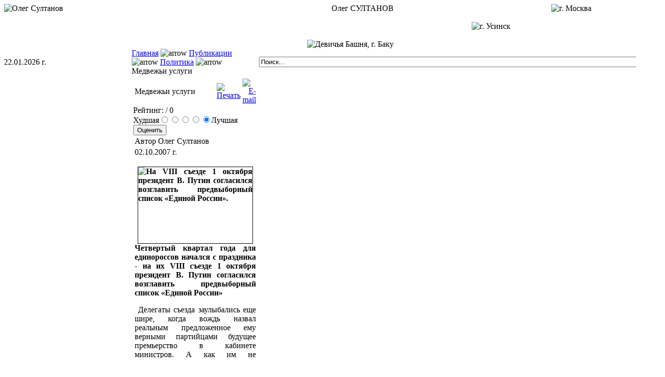

--- FILE ---
content_type: text/html; charset=WINDOWS-1251
request_url: http://www.sultanov.org/content/view/185/6/
body_size: 9173
content:
<?xml version="1.0" encoding="windows-1251"?><!DOCTYPE html PUBLIC "-//W3C//DTD XHTML 1.0 Transitional//EN" "http://www.w3.org/TR/xhtml1/DTD/xhtml1-transitional.dtd">
<html xmlns="http://www.w3.org/1999/xhtml">
<head>
<meta name="verify-v1" content="awo8A3CUYuFU6SPnD/L+p2A8MLZXHg96ZOQEkAZwWQs=" /> 
<title>Олег Султанов - Медвежьи услуги</title>
<meta name="title" content="Медвежьи услуги" />
<meta name="author" content="Олег Султанов" />
<meta name="description" content="Персональный сайт журналиста Олега Султанова., Четвертый квартал года для единороссов начался с праздника – на их VIII съезде 1 октября президент В. Путин согласился возглавить предвыборный список «Единой России»" />
<meta name="keywords" content="Олег Султанов,журналист, публикации, статьи,политика, экономика, жизнь общества, партия президент Минздравсоцразвития лекарства" />
<meta name="Generator" content="Joomla! - Авторские права &amp;copy; 2005 - 2007 Open Source Matters. Все права защищены." />
<meta name="robots" content="index, follow" />
<link href="http://www.sultanov.org/components/com_jcomments/tpl/default/style.css" rel="stylesheet" type="text/css" />
<script src="http://www.sultanov.org/components/com_jcomments/js/jcomments-v2.0.js" type="text/javascript"></script>
<script src="http://www.sultanov.org/components/com_jcomments/libraries/joomlatune/ajax.js" type="text/javascript"></script>
<link rel="alternate" type="application/rss+xml" title="Медвежьи услуги" href="http://www.sultanov.org/index2.php?option=com_jcomments&amp;task=rss&amp;object_id=185&amp;object_group=com_content&amp;no_html=1" />
<base href="http://www.sultanov.org/" />
			<link rel="alternate" type="application/rss+xml" title="Олег Султанов" href="http://www.sultanov.org/index2.php?option=com_rss&amp;feed=RSS2.0&amp;no_html=1" />
				<link rel="shortcut icon" href="http://www.sultanov.org/images/favicon.ico" />
	<meta http-equiv="Content-Type" content="text/html;charset=windows-1251" />
<link rel="stylesheet" href="http://www.sultanov.org/templates/sultanov/css/template_css.css" type="text/css"/><link rel="shortcut icon" href="http://www.sultanov.org/templates/sultanov/favicon.ico" /><link rel="alternate" title="Олег Султанов" href="http://www.sultanov.org/index2.php?option=com_rss&no_html=1" type="application/rss+xml" />

</head>

<body>
<div id="topbg">
<table class="notepen" width="100%" cellpadding=0 cellspacing=0 border=0 style="padding: 0px; margin: 0px;">
	<tr>
		<td valign="top" style="padding: 0px margin: 0px;" width=260>
			<img src="http://www.sultanov.org/templates/sultanov/images/sultanov.jpg" alt="Олег Султанов" WIDTH="238" HEIGHT="266" class="portrait"></td>		<td valign="bottom" align="right" style="padding: 0px; margin: 0px;">
		<div class="namelink">Олег&nbsp;СУЛТАНОВ</div>
		<br><br><br>
			<img src="http://www.sultanov.org/templates/sultanov/images/top_photo1.jpg"alt="Девичья Башня, г. Баку" WIDTH="160" HEIGHT="172" class="portrait"></td>		<td valign="middle" align="right" style="padding: 0px; margin: 0px;">
			<img src="http://www.sultanov.org/templates/sultanov/images/top_photo2.jpg" alt="г. Усинск" WIDTH="167" HEIGHT="222" class="portrait"></td>		<td valign="top" align="center" style="padding: 0px; margin: 0px;">
			<img src="http://www.sultanov.org/templates/sultanov/images/top_photo3.jpg" alt="г. Москва" WIDTH="253" HEIGHT="190" class="portrait"></td>	</tr>
</table></div>
<table cellpadding=0 cellspacing=0 border=0 width="100%"  style="padding: 0px margin: 0px;">
	<tr>
		<td class="topleftcol">
                 <div class="date"> 22.01.2026 г.</div>
		</td>
		<td class="topcentercol" width="100%" >
				<span class="pathway"><a href="http://www.sultanov.org/" class="pathway">Главная</a> <img src="http://www.sultanov.org/templates/sultanov/images/arrow.png" border="0" alt="arrow" /> <a href="http://www.sultanov.org/content/section/1/6/" class="pathway">Публикации</a> <img src="http://www.sultanov.org/templates/sultanov/images/arrow.png" border="0" alt="arrow" /> <a href="http://www.sultanov.org/content/category/1/1/6/" class="pathway">Политика</a> <img src="http://www.sultanov.org/templates/sultanov/images/arrow.png" border="0" alt="arrow" />   Медвежьи услуги </span>		</td>
		<td class="toprightcol" width=200>
			<form action="index.php" method="post" name="form" >
			<div>
			<input class="searchbox" type="text" name="searchword" size="100"  value="Поиск..."  onblur="if(this.value=='') this.value='Поиск...';" onfocus="if(this.value=='Поиск...') this.value='';" />
			</div>
			<input type="hidden" name="option" value="search" />
			</form>
		</td>
	</tr>
	<tr>
		<td class="leftcol">
                                   		<table cellpadding="0" cellspacing="0" class="moduletable">
					<tr>
				<th valign="top">
					Главное меню				</th>
			</tr>
					<tr>
			<td>
				
<table width="100%" border="0" cellpadding="0" cellspacing="0">
<tr align="left"><td><a href="http://www.sultanov.org/component/option,com_frontpage/Itemid,1/" class="mainlevel" >Главная</a></td></tr>
<tr align="left"><td><a href="http://www.sultanov.org/content/view/1/3/" class="mainlevel" >Биография</a></td></tr>
<tr align="left"><td><a href="http://www.sultanov.org/content/section/1/6/" class="mainlevel" id="active_menu">Публикации</a>

<div style="padding-left: 4px"><img src="http://www.sultanov.org/templates/sultanov/images/indent1.png" alt="" /><a href="http://www.sultanov.org/content/category/1/1/7/" class="sublevel" >Политика</a></div>
<div style="padding-left: 4px"><img src="http://www.sultanov.org/templates/sultanov/images/indent1.png" alt="" /><a href="http://www.sultanov.org/content/category/1/2/8/" class="sublevel" >Экономика</a></div>
<div style="padding-left: 4px"><img src="http://www.sultanov.org/templates/sultanov/images/indent1.png" alt="" /><a href="http://www.sultanov.org/content/category/1/3/9/" class="sublevel" >Жизнь общества</a></div>
<div style="padding-left: 4px"><img src="http://www.sultanov.org/templates/sultanov/images/indent1.png" alt="" /><a href="http://www.sultanov.org/content/category/1/4/10/" class="sublevel" >Силовые структуры</a></div>
</td></tr>
<tr align="left"><td><a href="http://www.sultanov.org/component/option,com_contact/Itemid,5/" class="mainlevel" >Контакты</a></td></tr>
<tr align="left"><td><a href="http://www.sultanov.org/component/option,com_easybook/Itemid,22/" class="mainlevel" >Оставить отзыв</a></td></tr>
<tr align="left"><td><a href="http://www.sultanov.org/oldversion" target="_blank" class="mainlevel" >Старая версия сайта</a></td></tr>
<tr align="left"><td><a href="http://www.sultanov.org/component/option,com_joomap/Itemid,46/" class="mainlevel" >Карта сайта</a></td></tr>
</table>			</td>
		</tr>
		</table>
				<table cellpadding="0" cellspacing="0" class="moduletable">
					<tr>
				<th valign="top">
					Южный Кавказ				</th>
			</tr>
					<tr>
			<td>
				
<table width="100%" border="0" cellpadding="0" cellspacing="0">
<tr align="left"><td><a href="http://www.sultanov.org/content/category/2/13/55/" class="mainlevel" >Статьи</a></td></tr>
<tr align="left"><td><a href="http://www.sultanov.org/component/option,com_newsfeeds/catid,6/Itemid,56/" class="mainlevel" >Новости региона</a></td></tr>
</table>			</td>
		</tr>
		</table>
				<table cellpadding="0" cellspacing="0" class="moduletable">
				<tr>
			<td>
				<a href='http://www.codegravity.com' target='_blank' title='JoomlaWatch Stats 1.2.7'>
<img src='http://www.sultanov.org/components/com_joomlawatch/img.php?rand=64126' border='0' alt='JoomlaWatch Stats 1.2.7 by Matej Koval' title='JoomlaWatch Stats 1.2.7'/></a><h3 class='joomlawatch'>Countries</h3><table width='100%' border='0' class='joomlawatch'><tr><td valign='top' align='right' class='joomlawatch'>86.7%</td><td valign='top' align='left' class='joomlawatch'><img src='http://www.sultanov.org/components/com_joomlawatch/flags/us.png' title='UNITED STATES' alt='UNITED STATES'/>&nbsp;</td><td valign='top' align='left' class='joomlawatch'>UNITED STATES</td></tr><tr><td valign='top' align='right' class='joomlawatch'>5.3%</td><td valign='top' align='left' class='joomlawatch'><img src='http://www.sultanov.org/components/com_joomlawatch/flags/jp.png' title='JAPAN' alt='JAPAN'/>&nbsp;</td><td valign='top' align='left' class='joomlawatch'>JAPAN</td></tr><tr><td valign='top' align='right' class='joomlawatch'>2.3%</td><td valign='top' align='left' class='joomlawatch'><img src='http://www.sultanov.org/components/com_joomlawatch/flags/ca.png' title='CANADA' alt='CANADA'/>&nbsp;</td><td valign='top' align='left' class='joomlawatch'>CANADA</td></tr><tr><td valign='top' align='right' class='joomlawatch'>1.7%</td><td valign='top' align='left' class='joomlawatch'><img src='http://www.sultanov.org/components/com_joomlawatch/flags/cn.png' title='CHINA' alt='CHINA'/>&nbsp;</td><td valign='top' align='left' class='joomlawatch'>CHINA</td></tr><tr><td valign='top' align='right' class='joomlawatch'>1%</td><td valign='top' align='left' class='joomlawatch'><img src='http://www.sultanov.org/components/com_joomlawatch/flags/gb.png' title='UNITED KINGDOM' alt='UNITED KINGDOM'/>&nbsp;</td><td valign='top' align='left' class='joomlawatch'>UNITED KINGDOM</td></tr><tr><td valign='top' align='right' class='joomlawatch'>0.9%</td><td valign='top' align='left' class='joomlawatch'><img src='http://www.sultanov.org/components/com_joomlawatch/flags/au.png' title='AUSTRALIA' alt='AUSTRALIA'/>&nbsp;</td><td valign='top' align='left' class='joomlawatch'>AUSTRALIA</td></tr><tr><td valign='top' align='right' class='joomlawatch'>0.8%</td><td valign='top' align='left' class='joomlawatch'><img src='http://www.sultanov.org/components/com_joomlawatch/flags/ru.png' title='RUSSIAN FEDERATION' alt='RUSSIAN FEDERATION'/>&nbsp;</td><td valign='top' align='left' class='joomlawatch'>RUSSIAN FEDERATION</td></tr></table><h3 class='joomlawatch'>Visitors</h3><table width='100%' border='0' class='joomlawatch'><tr><td align='left' valign='top' class='joomlawatch'>Today: </td><td align='left' valign='top'>6</td></tr></table><br/><br/>			</td>
		</tr>
		</table>
				</td>
		<td  class="centercol" >

				
            
			<table width="100%" border=0><tr><td>
								<table class="contentpaneopen">
			<tr>
								<td class="contentheading" width="100%">
				Медвежьи услуги								</td>
				                                <td align="right" width="100%" class="buttonheading">
					<a href="http://www.sultanov.org/index2.php?option=com_content&amp;task=view&amp;id=185&amp;pop=1&amp;page=0&amp;Itemid=6" target="_blank" onclick="window.open('http://www.sultanov.org/index2.php?option=com_content&amp;task=view&amp;id=185&amp;pop=1&amp;page=0&amp;Itemid=6','win2','status=no,toolbar=no,scrollbars=yes,titlebar=no,menubar=no,resizable=yes,width=640,height=480,directories=no,location=no'); return false;" title="Печать">
						<img src="http://www.sultanov.org/images/M_images/printButton.png"  alt="Печать" name="Печать" align="middle" border="0" /></a>
                                </td>
                                			<td align="right" width="100%" class="buttonheading">
				<a href="http://www.sultanov.org/index2.php?option=com_content&amp;task=emailform&amp;id=185&amp;itemid=6" target="_blank" onclick="window.open('http://www.sultanov.org/index2.php?option=com_content&amp;task=emailform&amp;id=185&amp;itemid=6','win2','status=no,toolbar=no,scrollbars=yes,titlebar=no,menubar=no,resizable=yes,width=400,height=250,directories=no,location=no'); return false;" title="E-mail">
					<img src="http://www.sultanov.org/images/M_images/emailButton.png"  alt="E-mail" name="E-mail" align="middle" border="0" /></a>
			</td>
						</tr>
			</table>
			<form method="post" action="http://www.sultanov.org/"><span class="content_rating">Рейтинг:<img src="http://www.sultanov.org/images/M_images/rating_star_blank.png"  alt="" align="middle" border="0" /><img src="http://www.sultanov.org/images/M_images/rating_star_blank.png"  alt="" align="middle" border="0" /><img src="http://www.sultanov.org/images/M_images/rating_star_blank.png"  alt="" align="middle" border="0" /><img src="http://www.sultanov.org/images/M_images/rating_star_blank.png"  alt="" align="middle" border="0" /><img src="http://www.sultanov.org/images/M_images/rating_star_blank.png"  alt="" align="middle" border="0" />&nbsp;/&nbsp;0</span>
<br />
<span class="content_vote">Худшая<input type="radio" alt="vote 1 star" name="user_rating" value="1" /><input type="radio" alt="vote 2 star" name="user_rating" value="2" /><input type="radio" alt="vote 3 star" name="user_rating" value="3" /><input type="radio" alt="vote 4 star" name="user_rating" value="4" /><input type="radio" alt="vote 5 star" name="user_rating" value="5" checked="checked" />Лучшая&nbsp;<input class="button" type="submit" name="submit_vote" value="Оценить" /><input type="hidden" name="task" value="vote" /><input type="hidden" name="pop" value="0" /><input type="hidden" name="option" value="com_content" /><input type="hidden" name="Itemid" value="6" /><input type="hidden" name="cid" value="185" /><input type="hidden" name="url" value="/index.php?option=com_content&amp;task=view&amp;id=185&amp;Itemid=6" /></span></form>
		<table class="contentpaneopen">
				<tr>
			<td width="70%" align="left" valign="top" colspan="2">
			<span class="small">
			 Автор Олег Султанов			</span>
			&nbsp;&nbsp;
			</td>
		</tr>
					<tr>
				<td valign="top" colspan="2" class="createdate">
				 02.10.2007 г.				</td>
			</tr>
					<tr>
			<td valign="top" colspan="2">
			<p align="justify"><strong><img src="http://www.sultanov.org/images/stories/miscell/EdinRos_summit.JPG" width="230" height="153" style="float: left;" hspace="6" alt="На VIII съезде 1 октября президент В. Путин согласился возглавить предвыборный список «Единой России»." title="На VIII съезде 1 октября президент В. Путин согласился возглавить предвыборный список «Единой России»." border="1" />Четвертый квартал года для единороссов начался с праздника - на их VIII съезде 1 октября президент В. Путин согласился возглавить предвыборный список &laquo;Единой России&raquo;</strong></p><p align="justify">&nbsp;Делегаты съезда заулыбались еще шире, когда вождь назвал реальным предложенное ему верными партийцами будущее премьерство в кабинете министров. А как им не радоваться, если все маски фактически сброшены и стало понятно, что Путин - это надолго, и, следовательно,&nbsp; открыто поддерживаемая им партия еще долгие лета&nbsp; лет будет обозначаться как правящая в нашей удивительной стране, и, естественно, со всеми вытекающими из этого предположения приятными властными полномочиями.&nbsp; Ну, как в данном случае не верить тому, что российский медведь - главное животное в наших политических дебрях, в лабиринтах которых кроме него заблудится любая другая тварь божья?!</p><p align="justify">Лелеемый САМИМ политический зверь, нет сомнений, прорвется во власть и займет в ней большинство удобно-выгодных берлог; ведь лапы ему развязал не какой-то мелкий дрессировщик, а лично &laquo;директор&raquo; нашего разудалого социального цирка.&nbsp; Сейчас этот факт глядит людям - избирателям в глаза. </p><p align="justify">Но сегодня хочу заострить внимание читателей на других фактах,&nbsp; скорбная суть которых не волнует ни единороссов, повсеместно занятых в нашей стране ее лучезарным возрождением, ни некоторых новых членов российского правительства.&nbsp; &nbsp;&nbsp;</p><p align="justify">Судя по всему, старая ельцинско - зурабовская гвардия в Минздравсоцразвития, несмотря на новые вывески, продолжает держать вожжи в руках, гоня охрану здоровья народа к пропасти. На дворе октябрь, но на Интернет - сайтах министерства и подведомственного ему Росздрава до сих пор нет извещений на проведение тендеров между кандидатами в поставщики в 2008 году лекарственных препаратов, медикаментов и медтехники. Первый зампред правительства Д. Медведев доложил 1 октября В. Путину, что успешно происходит переоснащение парка санитарного автотранспорта в стране, уже закуплено 6,5 тысяч автомобилей. Наверное, это необходимо, так как Дмитрий Анатольевич Медведев, курируя национальный проект &laquo;Здоровье&raquo;, думаю, обоснованно предполагает, что в начале будущего года медавтомашины обязательно понадобятся, чтобы развозить по моргам скончавшихся от отсутствия лекарств россиян. Дело в том, что, согласно закону, без проведения тендеров нельзя закупать у фирм - поставщиков лекарства. И, чтобы 1 января 2008 года российские больные, например, диабетом получили от родного государства бесплатный инсулин, позаботиться об этом надо было еще вчера. &nbsp;Но тендеры, повторю, даже не объявлены, и многие руководители иностранных компаний в ужасе, чего не скажешь о новом руководстве Минздравсоцразвития. </p><p align="justify">В прошлом году Россия уже пережила позор, когда часть поставок из-за рубежа лекарственных препаратов так и не была оплачена; понятно, что никто из руководства иностранных фирм ныне не возьмет на себя смелость закладывать в производство для нужд РФ лекарства, условия тендеров на поставки которых российское государство не объявило.&nbsp; А ведь, напомню госпоже министру Т. Голиковой, что за каждым лекарственным препаратом - жизнь человека. Попробуйте тому же диабетику не ввести в течение недели инсулин!&nbsp; Тут вот и крайне понадобятся санитарные машиненки, о которых бодро рапортовал Д. Медведев - чтобы развозить бывших диабетиков на вскрытие...</p><p align="justify">Кроме того, М. Зурабов, видимо, так и не успел организовать составление реестра лекарств (по заболеваниям) в масштабе всей страны. </p><p align="justify">&laquo;Московская правда&raquo; не хочет заниматься печальными пророчествами, но если у власти стоят чиновники, которым безразлично здоровье сограждан, то, увы, все вопросы этого здоровья решают не люди со здравым умом, а именно вышеуказанные чиновники.&nbsp; Не пришла ли пора &nbsp;патриотам России в Кремле (если таковые там еще остались...) задуматься, а потом&nbsp; внимательно разобраться, почему российская медицинская &laquo;сцена&raquo;&nbsp; постоянно демонстрирует зрителю один и тот же спектакль - гротеск &nbsp;под названием &laquo;Охрана здоровья народа&raquo;? &nbsp;Может, &laquo;демократия по-русски&raquo; настолько глупа, что представляет народу только медвежьи услуги?</p><p align="justify"><em>Московская правда, 03.10.2007г.</em></p>			</td>
		</tr>
				</table>

		<span class="article_seperator">&nbsp;</span>

		<script type="text/javascript">
var jcomments=new JComments(185, 'com_content','http://www.sultanov.org/index2.php?option=com_jcomments&no_html=1&Itemid=6');
jcomments.setList('comments-list');
</script>
<div id="jc">
<div id="comments"></div>
<a id="addcomments" href="#addcomments"></a>
<p class="message">У Вас недостаточно прав для добавления комментариев. <br />Возможно, вам необходимо зарегистрироваться на сайте.</p>
<div id="comments-footer" align="center"><a href="http://www.joomlatune.ru" title="JComments" target="_blank">JComments</a></div>
<script type="text/javascript">
jcomments.setAntiCache(1,1,0);
</script> 
</div>			<table align="center" style="margin-top: 25px;">
			<tr>
									<th class="pagenav_prev">
					<a href="http://www.sultanov.org/content/view/188/6/">
							&laquo; Пред.</a>
					</th>
										<td width="50">&nbsp;

					</td>
										<th class="pagenav_next">
					<a href="http://www.sultanov.org/content/view/183/6/">
							След. &raquo;</a>
					</th>
								</tr>
			</table>
			                        <div class="back_button">
                        <a href='javascript:history.go(-1)'>
					Вернуться</a>
                        </div>
                        			</td></tr></table>

				<br><br>
				

		</td>
                 		<td class="rightcol" width=200>
                 		<table cellpadding="0" cellspacing="0" class="moduletable">
				<tr>
			<td>
				<script type="text/javascript">
//<![CDATA[
        if(top.location!=self.location)top.location=self.location;
    window['_tipoff']=function(){};window['_tipon']=function(a){};
    function doTranslate(lang_pair) {if(lang_pair.value)lang_pair=lang_pair.value;if(location.hostname=='www.sultanov.org' && lang_pair=='ru|ru')return;else if(location.hostname!='www.sultanov.org' && lang_pair=='ru|ru')location.href=unescape(gfg('u'));else if(location.hostname=='www.sultanov.org' && lang_pair!='ru|ru')location.href='http://translate.google.com/translate?client=tmpg&hl=en&langpair='+lang_pair+'&u='+escape(location.href);else location.href='http://translate.google.com/translate?client=tmpg&hl=en&langpair='+lang_pair+'&u='+unescape(gfg('u'));}
    function gfg(name) {name=name.replace(/[\[]/,"\\\[").replace(/[\]]/,"\\\]");var regexS="[\\?&]"+name+"=([^&#]*)";var regex=new RegExp(regexS);var results=regex.exec(location.href);if(results==null)return '';return results[1];}
    //]]>
</script>
<style type="text/css">
<!--
a.flag {background-image:url('http://www.sultanov.org/modules/flags/16a.png');}
a.flag:hover {background-image:url('http://www.sultanov.org/modules/flags/16.png');}
-->
</style>

<a href="javascript:doTranslate('ru|en')" title="English" class="flag" style="font-size:16px;padding:1px 0;background-repeat:no-repeat;background-position:-0px -0px;"><img src="http://www.sultanov.org/modules/flags/blank.png" height="16" width="16" style="border:0;vertical-align:top;" alt="English" /></a><a href="javascript:doTranslate('ru|fr')" title="French" class="flag" style="font-size:16px;padding:1px 0;background-repeat:no-repeat;background-position:-200px -100px;"><img src="http://www.sultanov.org/modules/flags/blank.png" height="16" width="16" style="border:0;vertical-align:top;" alt="French" /></a><a href="javascript:doTranslate('ru|de')" title="German" class="flag" style="font-size:16px;padding:1px 0;background-repeat:no-repeat;background-position:-300px -100px;"><img src="http://www.sultanov.org/modules/flags/blank.png" height="16" width="16" style="border:0;vertical-align:top;" alt="German" /></a><a href="javascript:doTranslate('ru|it')" title="Italian" class="flag" style="font-size:16px;padding:1px 0;background-repeat:no-repeat;background-position:-600px -100px;"><img src="http://www.sultanov.org/modules/flags/blank.png" height="16" width="16" style="border:0;vertical-align:top;" alt="Italian" /></a><a href="javascript:doTranslate('ru|ru')" title="Russian" class="flag" style="font-size:16px;padding:1px 0;background-repeat:no-repeat;background-position:-500px -200px;"><img src="http://www.sultanov.org/modules/flags/blank.png" height="16" width="16" style="border:0;vertical-align:top;" alt="Russian" /></a><a href="javascript:doTranslate('ru|es')" title="Spanish" class="flag" style="font-size:16px;padding:1px 0;background-repeat:no-repeat;background-position:-600px -200px;"><img src="http://www.sultanov.org/modules/flags/blank.png" height="16" width="16" style="border:0;vertical-align:top;" alt="Spanish" /></a><br/><select onchange="doTranslate(this);"><option value="">Select Language</option><option value="ru|en">English</option><option value="ru|ar">Arabic</option><option value="ru|bg">Bulgarian</option><option value="ru|zh-CN">Chinese (Simplified)</option><option value="ru|zh-TW">Chinese (Traditional)</option><option value="ru|hr">Croatian</option><option value="ru|cs">Czech</option><option value="ru|da">Danish</option><option value="ru|nl">Dutch</option><option value="ru|fi">Finnish</option><option value="ru|fr">French</option><option value="ru|de">German</option><option value="ru|el">Greek</option><option value="ru|hi">Hindi</option><option value="ru|it">Italian</option><option value="ru|ja">Japanese</option><option value="ru|ko">Korean</option><option value="ru|no">Norwegian</option><option value="ru|pl">Polish</option><option value="ru|pt">Portuguese</option><option value="ru|ro">Romanian</option><option value="ru|ru">Russian</option><option value="ru|es">Spanish</option><option value="ru|sv">Swedish</option><option value="ru|ca">Catalan</option><option value="ru|tl">Filipino</option><option value="ru|iw">Hebrew</option><option value="ru|id">Indonesian</option><option value="ru|lv">Latvian</option><option value="ru|lt">Lithuanian</option><option value="ru|sr">Serbian</option><option value="ru|sk">Slovak</option><option value="ru|sl">Slovenian</option><option value="ru|uk">Ukrainian</option><option value="ru|vi">Vietnamese</option><option value="ru|sq">Albanian</option><option value="ru|et">Estonian</option><option value="ru|gl">Galician</option><option value="ru|hu">Hungarian</option><option value="ru|mt">Maltese</option><option value="ru|th">Thai</option><option value="ru|tr">Turkish</option><option value="ru|fa">Persian</option><option value="ru|af">Afrikaans</option><option value="ru|ms">Malay</option><option value="ru|sw">Swahili</option><option value="ru|ga">Irish</option><option value="ru|cy">Welsh</option><option value="ru|be">Belarusian</option><option value="ru|is">Icelandic</option><option value="ru|mk">Macedonian</option><option value="ru|yi">Yiddish</option></select>			</td>
		</tr>
		</table>
				<table cellpadding="0" cellspacing="0" class="moduletable">
					<tr>
				<th valign="top">
					Последние комментарии				</th>
			</tr>
					<tr>
			<td>
				<ul class="jclist">
<li><a class="jcl_objtitle" href="http://www.sultanov.org/content/view/274/6/" title="Молчание ягнят или–виртуальные...">Молчание ягнят или–виртуальные...</a><br /><span class="jcl_comment">ой это когда азеры были албанами :lol: :lol: :lol:...</span><br /><span class="jcl_date">10.03.16 12:50</span></li>
<li><a class="jcl_objtitle" href="http://www.sultanov.org/content/view/493/6/" title="Пламенный энтузиазм «Мультисис...">Пламенный энтузиазм «Мультисис...</a><br /><span class="jcl_comment">Этот Чалый на самом деле уголовник. Вот его пригов...</span><br /><span class="jcl_date">19.09.14 21:43</span></li>
<li><a class="jcl_objtitle" href="http://www.sultanov.org/content/view/507/6/" title="Андрей отвергает Владимира">Андрей отвергает Владимира</a><br /><span class="jcl_comment">У А.Савельёва всюду "плач Ярославны". А ныне - нов...</span><br /><span class="jcl_date">23.08.13 13:01</span></li>
<li><a class="jcl_objtitle" href="http://www.sultanov.org/content/view/637/6/" title="«Секрет» источника денег">«Секрет» источника денег</a><br /><span class="jcl_comment">Последняя статья талантливого журналиста....как же...</span><br /><span class="jcl_date">14.05.13 17:56</span></li>
<li><a class="jcl_objtitle" href="http://www.sultanov.org/content/view/408/6/" title="Дети Атура">Дети Атура</a><br /><span class="jcl_comment">Мои соболезнования семье Олега Азизовича Ушел из ж...</span><br /><span class="jcl_date">03.01.13 16:47</span></li>
</ul>
			</td>
		</tr>
		</table>
				</td>
                 	</tr>
	<tr>
		<td class="botleftcol">
			&copy; Олег Султанов, 2005-2026<br>
			Перепечатка материалов только с согласия автора
		</td>
		<td class="botcentercol">

   <!--Rating@Mail.ru COUNTEr--><script language="JavaScript" type="text/javascript"><!--
d=document;var a='';a+=';r='+escape(d.referrer)
js=10//--></script><script language="JavaScript1.1" type="text/javascript"><!--
a+=';j='+navigator.javaEnabled()
js=11//--></script><script language="JavaScript1.2" type="text/javascript"><!--
s=screen;a+=';s='+s.width+'*'+s.height
a+=';d='+(s.colorDepth?s.colorDepth:s.pixelDepth)
js=12//--></script><script language="JavaScript1.3" type="text/javascript"><!--
js=13//--></script><script language="JavaScript" type="text/javascript"><!--
d.write('<a href="http://top.mail.ru/jump?from=948402"'+
' target=_top><img src="http://d8.c7.be.a0.top.list.ru/counter'+
'?id=948402;t=224;js='+js+a+';rand='+Math.random()+
'" alt="Рейтинг@Mail.ru"'+' border=0 height=31 width=88/><\/a>')
if(11<js)d.write('<'+'!-- ')//--></script><noscript><a
target=_top href="http://top.mail.ru/jump?from=948402"><img
src="http://d8.c7.be.a0.top.list.ru/counter?js=na;id=948402;t=224"
border=0 height=31 width=88
alt="Рейтинг@Mail.ru"/></a></noscript><script language="JavaScript" type="text/javascript"><!--
if(11<js)d.write('--'+'>')//--></script><!--/COUNTER-->

    <script language="javascript"><!--
Mu="u6804.19.spylog.com";Md=document;Mnv=navigator;Mp=0;
Md.cookie="b=b";Mc=0;if(Md.cookie)Mc=1;Mrn=Math.random();
Mn=(Mnv.appName.substring(0,2)=="Mi")?0:1;Mt=(new Date()).getTimezoneOffset();
Mz="p="+Mp+"&rn="+Mrn+"&c="+Mc+"&t="+Mt;
if(self!=top){Mfr=1;}else{Mfr=0;}Msl="1.0";
//--></script>
    <script language="javascript1.1"><!--
Mpl="";Msl="1.1";Mj = (Mnv.javaEnabled()?"Y":"N");Mz+='&j='+Mj;
//--></script>
    <script language="javascript1.2"><!--
Msl="1.2";Ms=screen;Mpx=(Mn==0)?Ms.colorDepth:Ms.pixelDepth;
Mz+="&wh="+Ms.width+'x'+Ms.height+"&px="+Mpx;
//--></script>

    <script language="javascript1.3"><!--Msl="1.3";//--></script>
    <script language="javascript"><!--
    My="";My+="<a href='http://"+Mu+"/cnt?cid=680419&f=3&p="+Mp+"&rn="+Mrn+"' target='_blank'>";
My+="<img src='http://"+Mu+"/cnt?cid=680419&"+Mz+"&sl="+Msl+"&r="+escape(Md.referrer)+"&fr="+Mfr+"&pg="+escape(window.location.href);
My+="' border=0 width=88 height=31 alt='SpyLOG'>";
My+="</a>";Md.write(My);//--></script>
    <noscript>
    <a href="http://u6804.19.spylog.com/cnt?cid=680419&f=3&p=0" target="_blank"> <img src="http://u6804.19.spylog.com/cnt?cid=680419&p=0" alt='SpyLOG' border='0' width=88 height=31 > </a>
    </noscript>

<img src="http://counter.rambler.ru/top100.cnt?770884" alt="" width=1 height=1 border=0></a>

<a href="http://top100.rambler.ru/top100/"> <img src="http://top100-images.rambler.ru/top100/banner-88x31-rambler-darkblue2.gif" alt="Rambler's Top100" width=88 height=31 border=0></a>

		</td>
		<td class="botrightcol" width=200>
			<a href="http://www.aurorascorpio.com" target="_blank" class="copylink">Дизайн и верстка</a> - <br>
			AuroraScorpio &copy 2007</a>
		</td>
	</tr>
<script src="http://www.google-analytics.com/urchin.js" type="text/javascript">
</script>
<script type="text/javascript">
_uacct = "UA-2340580-1";
urchinTracker();
</script>
</table>

</body>
</html><!-- 1769048613 -->